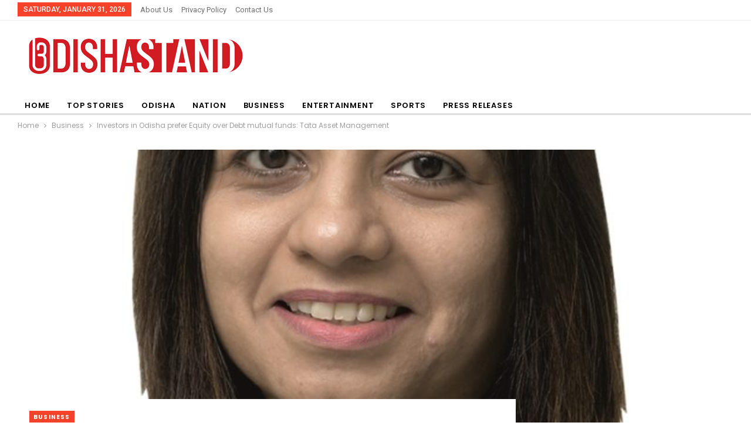

--- FILE ---
content_type: text/html; charset=UTF-8
request_url: https://odishastand.com/investors-in-odisha-prefer-equity-over-debt-mutual-funds-tata-asset-management/
body_size: 17084
content:
	<!DOCTYPE html>
		<!--[if IE 8]>
	<html class="ie ie8" lang="en-US" prefix="og: https://ogp.me/ns#"> <![endif]-->
	<!--[if IE 9]>
	<html class="ie ie9" lang="en-US" prefix="og: https://ogp.me/ns#"> <![endif]-->
	<!--[if gt IE 9]><!-->
<html lang="en-US" prefix="og: https://ogp.me/ns#"> <!--<![endif]-->
	<head>
				<meta charset="UTF-8">
		<meta http-equiv="X-UA-Compatible" content="IE=edge">
		<meta name="viewport" content="width=device-width, initial-scale=1.0">
		<link rel="pingback" href="https://odishastand.com/xmlrpc.php"/>

				<style type="text/css">
					.heateor_sss_button_instagram span.heateor_sss_svg,a.heateor_sss_instagram span.heateor_sss_svg{background:radial-gradient(circle at 30% 107%,#fdf497 0,#fdf497 5%,#fd5949 45%,#d6249f 60%,#285aeb 90%)}
											.heateor_sss_horizontal_sharing .heateor_sss_svg,.heateor_sss_standard_follow_icons_container .heateor_sss_svg{
							color: #fff;
						border-width: 0px;
			border-style: solid;
			border-color: transparent;
		}
					.heateor_sss_horizontal_sharing .heateorSssTCBackground{
				color:#666;
			}
					.heateor_sss_horizontal_sharing span.heateor_sss_svg:hover,.heateor_sss_standard_follow_icons_container span.heateor_sss_svg:hover{
						border-color: transparent;
		}
		.heateor_sss_vertical_sharing span.heateor_sss_svg,.heateor_sss_floating_follow_icons_container span.heateor_sss_svg{
							color: #fff;
						border-width: 0px;
			border-style: solid;
			border-color: transparent;
		}
				.heateor_sss_vertical_sharing .heateorSssTCBackground{
			color:#666;
		}
						.heateor_sss_vertical_sharing span.heateor_sss_svg:hover,.heateor_sss_floating_follow_icons_container span.heateor_sss_svg:hover{
						border-color: transparent;
		}
		@media screen and (max-width:783px) {.heateor_sss_vertical_sharing{display:none!important}}		</style>
		
<!-- Search Engine Optimization by Rank Math - https://rankmath.com/ -->
<title>Investors in Odisha prefer Equity over Debt mutual funds: Tata Asset Management - Odisha Stand</title>
<meta name="description" content="Bhubaneswar: The equity mutual funds have witnessed a net inflow of Rs. 7,625.96 crore in July 2023, according to the Association of Mutual Funds in India"/>
<meta name="robots" content="index, follow, max-snippet:-1, max-video-preview:-1, max-image-preview:large"/>
<link rel="canonical" href="https://odishastand.com/investors-in-odisha-prefer-equity-over-debt-mutual-funds-tata-asset-management/" />
<meta property="og:locale" content="en_US" />
<meta property="og:type" content="article" />
<meta property="og:title" content="Investors in Odisha prefer Equity over Debt mutual funds: Tata Asset Management - Odisha Stand" />
<meta property="og:description" content="Bhubaneswar: The equity mutual funds have witnessed a net inflow of Rs. 7,625.96 crore in July 2023, according to the Association of Mutual Funds in India" />
<meta property="og:url" content="https://odishastand.com/investors-in-odisha-prefer-equity-over-debt-mutual-funds-tata-asset-management/" />
<meta property="og:site_name" content="Odisha Stand" />
<meta property="article:section" content="Business" />
<meta property="og:updated_time" content="2023-09-11T15:11:07+00:00" />
<meta property="og:image" content="https://odishastand.com/wp-content/uploads/2023/09/Meeta-ShettyFund-ManagerTata-Asset-Management.jpg" />
<meta property="og:image:secure_url" content="https://odishastand.com/wp-content/uploads/2023/09/Meeta-ShettyFund-ManagerTata-Asset-Management.jpg" />
<meta property="og:image:width" content="768" />
<meta property="og:image:height" content="957" />
<meta property="og:image:alt" content="Investors in Odisha prefer Equity over Debt mutual funds: Tata Asset Management" />
<meta property="og:image:type" content="image/jpeg" />
<meta property="article:published_time" content="2023-09-11T15:11:06+00:00" />
<meta property="article:modified_time" content="2023-09-11T15:11:07+00:00" />
<meta name="twitter:card" content="summary_large_image" />
<meta name="twitter:title" content="Investors in Odisha prefer Equity over Debt mutual funds: Tata Asset Management - Odisha Stand" />
<meta name="twitter:description" content="Bhubaneswar: The equity mutual funds have witnessed a net inflow of Rs. 7,625.96 crore in July 2023, according to the Association of Mutual Funds in India" />
<meta name="twitter:image" content="https://odishastand.com/wp-content/uploads/2023/09/Meeta-ShettyFund-ManagerTata-Asset-Management.jpg" />
<meta name="twitter:label1" content="Written by" />
<meta name="twitter:data1" content="Amresh Mohanty" />
<meta name="twitter:label2" content="Time to read" />
<meta name="twitter:data2" content="2 minutes" />
<script type="application/ld+json" class="rank-math-schema">{"@context":"https://schema.org","@graph":[{"@type":"Organization","@id":"https://odishastand.com/#organization","name":"Odisha Stand","url":"https://odishastand.com","logo":{"@type":"ImageObject","@id":"https://odishastand.com/#logo","url":"https://odishastand.com/wp-content/uploads/2022/07/ostand-2.png","contentUrl":"https://odishastand.com/wp-content/uploads/2022/07/ostand-2.png","caption":"Odisha Stand","inLanguage":"en-US","width":"300","height":"49"}},{"@type":"WebSite","@id":"https://odishastand.com/#website","url":"https://odishastand.com","name":"Odisha Stand","alternateName":"Odisha Stand","publisher":{"@id":"https://odishastand.com/#organization"},"inLanguage":"en-US"},{"@type":"ImageObject","@id":"https://odishastand.com/wp-content/uploads/2023/09/Meeta-ShettyFund-ManagerTata-Asset-Management.jpg","url":"https://odishastand.com/wp-content/uploads/2023/09/Meeta-ShettyFund-ManagerTata-Asset-Management.jpg","width":"768","height":"957","inLanguage":"en-US"},{"@type":"WebPage","@id":"https://odishastand.com/investors-in-odisha-prefer-equity-over-debt-mutual-funds-tata-asset-management/#webpage","url":"https://odishastand.com/investors-in-odisha-prefer-equity-over-debt-mutual-funds-tata-asset-management/","name":"Investors in Odisha prefer Equity over Debt mutual funds: Tata Asset Management - Odisha Stand","datePublished":"2023-09-11T15:11:06+00:00","dateModified":"2023-09-11T15:11:07+00:00","isPartOf":{"@id":"https://odishastand.com/#website"},"primaryImageOfPage":{"@id":"https://odishastand.com/wp-content/uploads/2023/09/Meeta-ShettyFund-ManagerTata-Asset-Management.jpg"},"inLanguage":"en-US"},{"@type":"Person","@id":"https://odishastand.com/author/amresh123/","name":"Amresh Mohanty","url":"https://odishastand.com/author/amresh123/","image":{"@type":"ImageObject","@id":"https://secure.gravatar.com/avatar/d58cde771aaedf72c824956b882b3a453c139078cc9dc52dac26d6b365494ffd?s=96&amp;d=mm&amp;r=g","url":"https://secure.gravatar.com/avatar/d58cde771aaedf72c824956b882b3a453c139078cc9dc52dac26d6b365494ffd?s=96&amp;d=mm&amp;r=g","caption":"Amresh Mohanty","inLanguage":"en-US"},"sameAs":["http://odishastand.com/"],"worksFor":{"@id":"https://odishastand.com/#organization"}},{"@type":"NewsArticle","headline":"Investors in Odisha prefer Equity over Debt mutual funds: Tata Asset Management - Odisha Stand","datePublished":"2023-09-11T15:11:06+00:00","dateModified":"2023-09-11T15:11:07+00:00","articleSection":"Business","author":{"@id":"https://odishastand.com/author/amresh123/","name":"Amresh Mohanty"},"publisher":{"@id":"https://odishastand.com/#organization"},"description":"Bhubaneswar: The equity mutual funds have witnessed a net inflow of Rs. 7,625.96 crore in July 2023, according to the Association of Mutual Funds in India","name":"Investors in Odisha prefer Equity over Debt mutual funds: Tata Asset Management - Odisha Stand","@id":"https://odishastand.com/investors-in-odisha-prefer-equity-over-debt-mutual-funds-tata-asset-management/#richSnippet","isPartOf":{"@id":"https://odishastand.com/investors-in-odisha-prefer-equity-over-debt-mutual-funds-tata-asset-management/#webpage"},"image":{"@id":"https://odishastand.com/wp-content/uploads/2023/09/Meeta-ShettyFund-ManagerTata-Asset-Management.jpg"},"inLanguage":"en-US","mainEntityOfPage":{"@id":"https://odishastand.com/investors-in-odisha-prefer-equity-over-debt-mutual-funds-tata-asset-management/#webpage"}}]}</script>
<!-- /Rank Math WordPress SEO plugin -->


<!-- Better Open Graph, Schema.org & Twitter Integration -->
<meta property="og:locale" content="en_us"/>
<meta property="og:site_name" content="Odisha Stand"/>
<meta property="og:url" content="https://odishastand.com/investors-in-odisha-prefer-equity-over-debt-mutual-funds-tata-asset-management/"/>
<meta property="og:title" content="Investors in Odisha prefer Equity over Debt mutual funds: Tata Asset Management"/>
<meta property="og:image" content="https://odishastand.com/wp-content/uploads/2023/09/Meeta-ShettyFund-ManagerTata-Asset-Management.jpg"/>
<meta property="article:section" content="Business"/>
<meta property="og:description" content="Bhubaneswar: The equity mutual funds have witnessed a net inflow of Rs. 7,625.96 crore in July 2023, according to the Association of Mutual Funds in India (AMFI) data. The same AMFI data suggests within the equity mutual fund category, the small-cap "/>
<meta property="og:type" content="article"/>
<meta name="twitter:card" content="summary"/>
<meta name="twitter:url" content="https://odishastand.com/investors-in-odisha-prefer-equity-over-debt-mutual-funds-tata-asset-management/"/>
<meta name="twitter:title" content="Investors in Odisha prefer Equity over Debt mutual funds: Tata Asset Management"/>
<meta name="twitter:description" content="Bhubaneswar: The equity mutual funds have witnessed a net inflow of Rs. 7,625.96 crore in July 2023, according to the Association of Mutual Funds in India (AMFI) data. The same AMFI data suggests within the equity mutual fund category, the small-cap "/>
<meta name="twitter:image" content="https://odishastand.com/wp-content/uploads/2023/09/Meeta-ShettyFund-ManagerTata-Asset-Management.jpg"/>
<!-- / Better Open Graph, Schema.org & Twitter Integration. -->
<link rel='dns-prefetch' href='//fonts.googleapis.com' />
<link rel='dns-prefetch' href='//www.googletagmanager.com' />
<link rel="alternate" type="application/rss+xml" title="Odisha Stand &raquo; Feed" href="https://odishastand.com/feed/" />
<link rel="alternate" type="application/rss+xml" title="Odisha Stand &raquo; Comments Feed" href="https://odishastand.com/comments/feed/" />
<link rel="alternate" type="application/rss+xml" title="Odisha Stand &raquo; Investors in Odisha prefer Equity over Debt mutual funds: Tata Asset Management Comments Feed" href="https://odishastand.com/investors-in-odisha-prefer-equity-over-debt-mutual-funds-tata-asset-management/feed/" />
<link rel="alternate" title="oEmbed (JSON)" type="application/json+oembed" href="https://odishastand.com/wp-json/oembed/1.0/embed?url=https%3A%2F%2Fodishastand.com%2Finvestors-in-odisha-prefer-equity-over-debt-mutual-funds-tata-asset-management%2F" />
<link rel="alternate" title="oEmbed (XML)" type="text/xml+oembed" href="https://odishastand.com/wp-json/oembed/1.0/embed?url=https%3A%2F%2Fodishastand.com%2Finvestors-in-odisha-prefer-equity-over-debt-mutual-funds-tata-asset-management%2F&#038;format=xml" />
<style id='wp-img-auto-sizes-contain-inline-css' type='text/css'>
img:is([sizes=auto i],[sizes^="auto," i]){contain-intrinsic-size:3000px 1500px}
/*# sourceURL=wp-img-auto-sizes-contain-inline-css */
</style>
<style id='wp-emoji-styles-inline-css' type='text/css'>

	img.wp-smiley, img.emoji {
		display: inline !important;
		border: none !important;
		box-shadow: none !important;
		height: 1em !important;
		width: 1em !important;
		margin: 0 0.07em !important;
		vertical-align: -0.1em !important;
		background: none !important;
		padding: 0 !important;
	}
/*# sourceURL=wp-emoji-styles-inline-css */
</style>
<style id='wp-block-library-inline-css' type='text/css'>
:root{--wp-block-synced-color:#7a00df;--wp-block-synced-color--rgb:122,0,223;--wp-bound-block-color:var(--wp-block-synced-color);--wp-editor-canvas-background:#ddd;--wp-admin-theme-color:#007cba;--wp-admin-theme-color--rgb:0,124,186;--wp-admin-theme-color-darker-10:#006ba1;--wp-admin-theme-color-darker-10--rgb:0,107,160.5;--wp-admin-theme-color-darker-20:#005a87;--wp-admin-theme-color-darker-20--rgb:0,90,135;--wp-admin-border-width-focus:2px}@media (min-resolution:192dpi){:root{--wp-admin-border-width-focus:1.5px}}.wp-element-button{cursor:pointer}:root .has-very-light-gray-background-color{background-color:#eee}:root .has-very-dark-gray-background-color{background-color:#313131}:root .has-very-light-gray-color{color:#eee}:root .has-very-dark-gray-color{color:#313131}:root .has-vivid-green-cyan-to-vivid-cyan-blue-gradient-background{background:linear-gradient(135deg,#00d084,#0693e3)}:root .has-purple-crush-gradient-background{background:linear-gradient(135deg,#34e2e4,#4721fb 50%,#ab1dfe)}:root .has-hazy-dawn-gradient-background{background:linear-gradient(135deg,#faaca8,#dad0ec)}:root .has-subdued-olive-gradient-background{background:linear-gradient(135deg,#fafae1,#67a671)}:root .has-atomic-cream-gradient-background{background:linear-gradient(135deg,#fdd79a,#004a59)}:root .has-nightshade-gradient-background{background:linear-gradient(135deg,#330968,#31cdcf)}:root .has-midnight-gradient-background{background:linear-gradient(135deg,#020381,#2874fc)}:root{--wp--preset--font-size--normal:16px;--wp--preset--font-size--huge:42px}.has-regular-font-size{font-size:1em}.has-larger-font-size{font-size:2.625em}.has-normal-font-size{font-size:var(--wp--preset--font-size--normal)}.has-huge-font-size{font-size:var(--wp--preset--font-size--huge)}.has-text-align-center{text-align:center}.has-text-align-left{text-align:left}.has-text-align-right{text-align:right}.has-fit-text{white-space:nowrap!important}#end-resizable-editor-section{display:none}.aligncenter{clear:both}.items-justified-left{justify-content:flex-start}.items-justified-center{justify-content:center}.items-justified-right{justify-content:flex-end}.items-justified-space-between{justify-content:space-between}.screen-reader-text{border:0;clip-path:inset(50%);height:1px;margin:-1px;overflow:hidden;padding:0;position:absolute;width:1px;word-wrap:normal!important}.screen-reader-text:focus{background-color:#ddd;clip-path:none;color:#444;display:block;font-size:1em;height:auto;left:5px;line-height:normal;padding:15px 23px 14px;text-decoration:none;top:5px;width:auto;z-index:100000}html :where(.has-border-color){border-style:solid}html :where([style*=border-top-color]){border-top-style:solid}html :where([style*=border-right-color]){border-right-style:solid}html :where([style*=border-bottom-color]){border-bottom-style:solid}html :where([style*=border-left-color]){border-left-style:solid}html :where([style*=border-width]){border-style:solid}html :where([style*=border-top-width]){border-top-style:solid}html :where([style*=border-right-width]){border-right-style:solid}html :where([style*=border-bottom-width]){border-bottom-style:solid}html :where([style*=border-left-width]){border-left-style:solid}html :where(img[class*=wp-image-]){height:auto;max-width:100%}:where(figure){margin:0 0 1em}html :where(.is-position-sticky){--wp-admin--admin-bar--position-offset:var(--wp-admin--admin-bar--height,0px)}@media screen and (max-width:600px){html :where(.is-position-sticky){--wp-admin--admin-bar--position-offset:0px}}

/*# sourceURL=wp-block-library-inline-css */
</style><style id='wp-block-paragraph-inline-css' type='text/css'>
.is-small-text{font-size:.875em}.is-regular-text{font-size:1em}.is-large-text{font-size:2.25em}.is-larger-text{font-size:3em}.has-drop-cap:not(:focus):first-letter{float:left;font-size:8.4em;font-style:normal;font-weight:100;line-height:.68;margin:.05em .1em 0 0;text-transform:uppercase}body.rtl .has-drop-cap:not(:focus):first-letter{float:none;margin-left:.1em}p.has-drop-cap.has-background{overflow:hidden}:root :where(p.has-background){padding:1.25em 2.375em}:where(p.has-text-color:not(.has-link-color)) a{color:inherit}p.has-text-align-left[style*="writing-mode:vertical-lr"],p.has-text-align-right[style*="writing-mode:vertical-rl"]{rotate:180deg}
/*# sourceURL=https://odishastand.com/wp-includes/blocks/paragraph/style.min.css */
</style>
<style id='global-styles-inline-css' type='text/css'>
:root{--wp--preset--aspect-ratio--square: 1;--wp--preset--aspect-ratio--4-3: 4/3;--wp--preset--aspect-ratio--3-4: 3/4;--wp--preset--aspect-ratio--3-2: 3/2;--wp--preset--aspect-ratio--2-3: 2/3;--wp--preset--aspect-ratio--16-9: 16/9;--wp--preset--aspect-ratio--9-16: 9/16;--wp--preset--color--black: #000000;--wp--preset--color--cyan-bluish-gray: #abb8c3;--wp--preset--color--white: #ffffff;--wp--preset--color--pale-pink: #f78da7;--wp--preset--color--vivid-red: #cf2e2e;--wp--preset--color--luminous-vivid-orange: #ff6900;--wp--preset--color--luminous-vivid-amber: #fcb900;--wp--preset--color--light-green-cyan: #7bdcb5;--wp--preset--color--vivid-green-cyan: #00d084;--wp--preset--color--pale-cyan-blue: #8ed1fc;--wp--preset--color--vivid-cyan-blue: #0693e3;--wp--preset--color--vivid-purple: #9b51e0;--wp--preset--gradient--vivid-cyan-blue-to-vivid-purple: linear-gradient(135deg,rgb(6,147,227) 0%,rgb(155,81,224) 100%);--wp--preset--gradient--light-green-cyan-to-vivid-green-cyan: linear-gradient(135deg,rgb(122,220,180) 0%,rgb(0,208,130) 100%);--wp--preset--gradient--luminous-vivid-amber-to-luminous-vivid-orange: linear-gradient(135deg,rgb(252,185,0) 0%,rgb(255,105,0) 100%);--wp--preset--gradient--luminous-vivid-orange-to-vivid-red: linear-gradient(135deg,rgb(255,105,0) 0%,rgb(207,46,46) 100%);--wp--preset--gradient--very-light-gray-to-cyan-bluish-gray: linear-gradient(135deg,rgb(238,238,238) 0%,rgb(169,184,195) 100%);--wp--preset--gradient--cool-to-warm-spectrum: linear-gradient(135deg,rgb(74,234,220) 0%,rgb(151,120,209) 20%,rgb(207,42,186) 40%,rgb(238,44,130) 60%,rgb(251,105,98) 80%,rgb(254,248,76) 100%);--wp--preset--gradient--blush-light-purple: linear-gradient(135deg,rgb(255,206,236) 0%,rgb(152,150,240) 100%);--wp--preset--gradient--blush-bordeaux: linear-gradient(135deg,rgb(254,205,165) 0%,rgb(254,45,45) 50%,rgb(107,0,62) 100%);--wp--preset--gradient--luminous-dusk: linear-gradient(135deg,rgb(255,203,112) 0%,rgb(199,81,192) 50%,rgb(65,88,208) 100%);--wp--preset--gradient--pale-ocean: linear-gradient(135deg,rgb(255,245,203) 0%,rgb(182,227,212) 50%,rgb(51,167,181) 100%);--wp--preset--gradient--electric-grass: linear-gradient(135deg,rgb(202,248,128) 0%,rgb(113,206,126) 100%);--wp--preset--gradient--midnight: linear-gradient(135deg,rgb(2,3,129) 0%,rgb(40,116,252) 100%);--wp--preset--font-size--small: 13px;--wp--preset--font-size--medium: 20px;--wp--preset--font-size--large: 36px;--wp--preset--font-size--x-large: 42px;--wp--preset--spacing--20: 0.44rem;--wp--preset--spacing--30: 0.67rem;--wp--preset--spacing--40: 1rem;--wp--preset--spacing--50: 1.5rem;--wp--preset--spacing--60: 2.25rem;--wp--preset--spacing--70: 3.38rem;--wp--preset--spacing--80: 5.06rem;--wp--preset--shadow--natural: 6px 6px 9px rgba(0, 0, 0, 0.2);--wp--preset--shadow--deep: 12px 12px 50px rgba(0, 0, 0, 0.4);--wp--preset--shadow--sharp: 6px 6px 0px rgba(0, 0, 0, 0.2);--wp--preset--shadow--outlined: 6px 6px 0px -3px rgb(255, 255, 255), 6px 6px rgb(0, 0, 0);--wp--preset--shadow--crisp: 6px 6px 0px rgb(0, 0, 0);}:where(.is-layout-flex){gap: 0.5em;}:where(.is-layout-grid){gap: 0.5em;}body .is-layout-flex{display: flex;}.is-layout-flex{flex-wrap: wrap;align-items: center;}.is-layout-flex > :is(*, div){margin: 0;}body .is-layout-grid{display: grid;}.is-layout-grid > :is(*, div){margin: 0;}:where(.wp-block-columns.is-layout-flex){gap: 2em;}:where(.wp-block-columns.is-layout-grid){gap: 2em;}:where(.wp-block-post-template.is-layout-flex){gap: 1.25em;}:where(.wp-block-post-template.is-layout-grid){gap: 1.25em;}.has-black-color{color: var(--wp--preset--color--black) !important;}.has-cyan-bluish-gray-color{color: var(--wp--preset--color--cyan-bluish-gray) !important;}.has-white-color{color: var(--wp--preset--color--white) !important;}.has-pale-pink-color{color: var(--wp--preset--color--pale-pink) !important;}.has-vivid-red-color{color: var(--wp--preset--color--vivid-red) !important;}.has-luminous-vivid-orange-color{color: var(--wp--preset--color--luminous-vivid-orange) !important;}.has-luminous-vivid-amber-color{color: var(--wp--preset--color--luminous-vivid-amber) !important;}.has-light-green-cyan-color{color: var(--wp--preset--color--light-green-cyan) !important;}.has-vivid-green-cyan-color{color: var(--wp--preset--color--vivid-green-cyan) !important;}.has-pale-cyan-blue-color{color: var(--wp--preset--color--pale-cyan-blue) !important;}.has-vivid-cyan-blue-color{color: var(--wp--preset--color--vivid-cyan-blue) !important;}.has-vivid-purple-color{color: var(--wp--preset--color--vivid-purple) !important;}.has-black-background-color{background-color: var(--wp--preset--color--black) !important;}.has-cyan-bluish-gray-background-color{background-color: var(--wp--preset--color--cyan-bluish-gray) !important;}.has-white-background-color{background-color: var(--wp--preset--color--white) !important;}.has-pale-pink-background-color{background-color: var(--wp--preset--color--pale-pink) !important;}.has-vivid-red-background-color{background-color: var(--wp--preset--color--vivid-red) !important;}.has-luminous-vivid-orange-background-color{background-color: var(--wp--preset--color--luminous-vivid-orange) !important;}.has-luminous-vivid-amber-background-color{background-color: var(--wp--preset--color--luminous-vivid-amber) !important;}.has-light-green-cyan-background-color{background-color: var(--wp--preset--color--light-green-cyan) !important;}.has-vivid-green-cyan-background-color{background-color: var(--wp--preset--color--vivid-green-cyan) !important;}.has-pale-cyan-blue-background-color{background-color: var(--wp--preset--color--pale-cyan-blue) !important;}.has-vivid-cyan-blue-background-color{background-color: var(--wp--preset--color--vivid-cyan-blue) !important;}.has-vivid-purple-background-color{background-color: var(--wp--preset--color--vivid-purple) !important;}.has-black-border-color{border-color: var(--wp--preset--color--black) !important;}.has-cyan-bluish-gray-border-color{border-color: var(--wp--preset--color--cyan-bluish-gray) !important;}.has-white-border-color{border-color: var(--wp--preset--color--white) !important;}.has-pale-pink-border-color{border-color: var(--wp--preset--color--pale-pink) !important;}.has-vivid-red-border-color{border-color: var(--wp--preset--color--vivid-red) !important;}.has-luminous-vivid-orange-border-color{border-color: var(--wp--preset--color--luminous-vivid-orange) !important;}.has-luminous-vivid-amber-border-color{border-color: var(--wp--preset--color--luminous-vivid-amber) !important;}.has-light-green-cyan-border-color{border-color: var(--wp--preset--color--light-green-cyan) !important;}.has-vivid-green-cyan-border-color{border-color: var(--wp--preset--color--vivid-green-cyan) !important;}.has-pale-cyan-blue-border-color{border-color: var(--wp--preset--color--pale-cyan-blue) !important;}.has-vivid-cyan-blue-border-color{border-color: var(--wp--preset--color--vivid-cyan-blue) !important;}.has-vivid-purple-border-color{border-color: var(--wp--preset--color--vivid-purple) !important;}.has-vivid-cyan-blue-to-vivid-purple-gradient-background{background: var(--wp--preset--gradient--vivid-cyan-blue-to-vivid-purple) !important;}.has-light-green-cyan-to-vivid-green-cyan-gradient-background{background: var(--wp--preset--gradient--light-green-cyan-to-vivid-green-cyan) !important;}.has-luminous-vivid-amber-to-luminous-vivid-orange-gradient-background{background: var(--wp--preset--gradient--luminous-vivid-amber-to-luminous-vivid-orange) !important;}.has-luminous-vivid-orange-to-vivid-red-gradient-background{background: var(--wp--preset--gradient--luminous-vivid-orange-to-vivid-red) !important;}.has-very-light-gray-to-cyan-bluish-gray-gradient-background{background: var(--wp--preset--gradient--very-light-gray-to-cyan-bluish-gray) !important;}.has-cool-to-warm-spectrum-gradient-background{background: var(--wp--preset--gradient--cool-to-warm-spectrum) !important;}.has-blush-light-purple-gradient-background{background: var(--wp--preset--gradient--blush-light-purple) !important;}.has-blush-bordeaux-gradient-background{background: var(--wp--preset--gradient--blush-bordeaux) !important;}.has-luminous-dusk-gradient-background{background: var(--wp--preset--gradient--luminous-dusk) !important;}.has-pale-ocean-gradient-background{background: var(--wp--preset--gradient--pale-ocean) !important;}.has-electric-grass-gradient-background{background: var(--wp--preset--gradient--electric-grass) !important;}.has-midnight-gradient-background{background: var(--wp--preset--gradient--midnight) !important;}.has-small-font-size{font-size: var(--wp--preset--font-size--small) !important;}.has-medium-font-size{font-size: var(--wp--preset--font-size--medium) !important;}.has-large-font-size{font-size: var(--wp--preset--font-size--large) !important;}.has-x-large-font-size{font-size: var(--wp--preset--font-size--x-large) !important;}
/*# sourceURL=global-styles-inline-css */
</style>

<style id='classic-theme-styles-inline-css' type='text/css'>
/*! This file is auto-generated */
.wp-block-button__link{color:#fff;background-color:#32373c;border-radius:9999px;box-shadow:none;text-decoration:none;padding:calc(.667em + 2px) calc(1.333em + 2px);font-size:1.125em}.wp-block-file__button{background:#32373c;color:#fff;text-decoration:none}
/*# sourceURL=/wp-includes/css/classic-themes.min.css */
</style>
<link rel='stylesheet' id='heateor_sss_frontend_css-css' href='https://odishastand.com/wp-content/plugins/sassy-social-share/public/css/sassy-social-share-public.css?ver=3.3.53' type='text/css' media='all' />
<link rel='stylesheet' id='better-framework-main-fonts-css' href='https://fonts.googleapis.com/css?family=Poppins:400,700,600,500%7CRoboto:500,400&#038;display=swap' type='text/css' media='all' />
<script type="text/javascript" src="https://odishastand.com/wp-includes/js/jquery/jquery.min.js?ver=3.7.1" id="jquery-core-js"></script>
<script type="text/javascript" src="https://odishastand.com/wp-includes/js/jquery/jquery-migrate.min.js?ver=3.4.1" id="jquery-migrate-js"></script>
<link rel="https://api.w.org/" href="https://odishastand.com/wp-json/" /><link rel="alternate" title="JSON" type="application/json" href="https://odishastand.com/wp-json/wp/v2/posts/8754" /><link rel="EditURI" type="application/rsd+xml" title="RSD" href="https://odishastand.com/xmlrpc.php?rsd" />
<meta name="generator" content="WordPress 6.9" />
<link rel='shortlink' href='https://odishastand.com/?p=8754' />
<meta name="generator" content="Site Kit by Google 1.168.0" /><script type="application/ld+json">
{
  "@context": "https://schema.org/", 
  "@type": "BreadcrumbList", 
  "itemListElement": [{
    "@type": "ListItem", 
    "position": 1, 
    "name": "Top Stories",
    "item": "https://odishastand.com/category/top-stories/"  
  },{
    "@type": "ListItem", 
    "position": 2, 
    "name": "Business",
    "item": "https://odishastand.com/category/business/"  
  },{
    "@type": "ListItem", 
    "position": 3, 
    "name": "Entertainment",
    "item": "https://odishastand.com/category/entertainment/"  
  },{
    "@type": "ListItem", 
    "position": 4, 
    "name": "Sports",
    "item": "https://odishastand.com/category/sports/"  
  },{
    "@type": "ListItem", 
    "position": 5, 
    "name": "Press Release",
    "item": "https://odishastand.com/category/press-releases/"  
  }]
}
</script>

<meta name="google-site-verification" content="fyvDrvO6PWKs9IkiPV8i05dTQWrKrwzcWHClPxNcJEk" /><meta name="generator" content="Powered by WPBakery Page Builder - drag and drop page builder for WordPress."/>
<script type="application/ld+json">{
    "@context": "http://schema.org/",
    "@type": "Organization",
    "@id": "#organization",
    "logo": {
        "@type": "ImageObject",
        "url": "https://odishastand.com/wp-content/uploads/2023/12/odishalogo.png"
    },
    "url": "https://odishastand.com/",
    "name": "Odisha Stand",
    "description": "Odisha No. 1 News | Trusted by Millions"
}</script>
<script type="application/ld+json">{
    "@context": "http://schema.org/",
    "@type": "WebSite",
    "name": "Odisha Stand",
    "alternateName": "Odisha No. 1 News | Trusted by Millions",
    "url": "https://odishastand.com/"
}</script>
<script type="application/ld+json">{
    "@context": "http://schema.org/",
    "@type": "BlogPosting",
    "headline": "Investors in Odisha prefer Equity over Debt mutual funds: Tata Asset Management",
    "description": "Bhubaneswar: The equity mutual funds have witnessed a net inflow of Rs. 7,625.96 crore in July 2023, according to the Association of Mutual Funds in India (AMFI) data. The same AMFI data suggests within the equity mutual fund category, the small-cap ",
    "datePublished": "2023-09-11",
    "dateModified": "2023-09-11",
    "author": {
        "@type": "Person",
        "@id": "#person-AmreshMohanty",
        "name": "Amresh Mohanty"
    },
    "image": "https://odishastand.com/wp-content/uploads/2023/09/Meeta-ShettyFund-ManagerTata-Asset-Management.jpg",
    "interactionStatistic": [
        {
            "@type": "InteractionCounter",
            "interactionType": "http://schema.org/CommentAction",
            "userInteractionCount": "0"
        }
    ],
    "publisher": {
        "@id": "#organization"
    },
    "mainEntityOfPage": "https://odishastand.com/investors-in-odisha-prefer-equity-over-debt-mutual-funds-tata-asset-management/"
}</script>
<link rel='stylesheet' id='bf-minifed-css-1' href='https://odishastand.com/wp-content/bs-booster-cache/407c6522b2bc8e8794fedd8d2a6c298c.css' type='text/css' media='all' />
<link rel='stylesheet' id='7.11.0-1769010539' href='https://odishastand.com/wp-content/bs-booster-cache/5a752b1594cebad4cfa78a000bf25c4b.css' type='text/css' media='all' />
<link rel="icon" href="https://odishastand.com/wp-content/uploads/2022/04/cropped-whitelogo-1-32x32.png" sizes="32x32" />
<link rel="icon" href="https://odishastand.com/wp-content/uploads/2022/04/cropped-whitelogo-1-192x192.png" sizes="192x192" />
<link rel="apple-touch-icon" href="https://odishastand.com/wp-content/uploads/2022/04/cropped-whitelogo-1-180x180.png" />
<meta name="msapplication-TileImage" content="https://odishastand.com/wp-content/uploads/2022/04/cropped-whitelogo-1-270x270.png" />

<!-- BetterFramework Head Inline CSS -->
<style>
#menu-footer{display:none;}

</style>
<!-- /BetterFramework Head Inline CSS-->
<noscript><style> .wpb_animate_when_almost_visible { opacity: 1; }</style></noscript>	</head>

<body class="wp-singular post-template-default single single-post postid-8754 single-format-standard wp-theme-publisher bs-theme bs-publisher bs-publisher-trender-mag active-light-box ltr close-rh page-layout-2-col page-layout-2-col-right full-width active-sticky-sidebar main-menu-sticky main-menu-out-full-width single-prim-cat-17 single-cat-17  wpb-js-composer js-comp-ver-6.6.0 vc_responsive bs-ll-a" dir="ltr">
	<header id="header" class="site-header header-style-2 full-width" itemscope="itemscope" itemtype="https://schema.org/WPHeader">

		<section class="topbar topbar-style-1 hidden-xs hidden-xs">
	<div class="content-wrap">
		<div class="container">
			<div class="topbar-inner clearfix">

				
				<div class="section-menu">
						<div id="menu-top" class="menu top-menu-wrapper" role="navigation" itemscope="itemscope" itemtype="https://schema.org/SiteNavigationElement">
		<nav class="top-menu-container">

			<ul id="top-navigation" class="top-menu menu clearfix bsm-pure">
									<li id="topbar-date" class="menu-item menu-item-date">
					<span
						class="topbar-date">Saturday, January 31, 2026</span>
					</li>
					<li id="menu-item-5322" class="menu-item menu-item-type-post_type menu-item-object-page better-anim-fade menu-item-5322"><a href="https://odishastand.com/about-us/">About Us</a></li>
<li id="menu-item-19511" class="menu-item menu-item-type-post_type menu-item-object-page menu-item-privacy-policy better-anim-fade menu-item-19511"><a href="https://odishastand.com/privacy-policy/">Privacy Policy</a></li>
<li id="menu-item-5321" class="menu-item menu-item-type-post_type menu-item-object-page better-anim-fade menu-item-5321"><a href="https://odishastand.com/contact-us/">Contact Us</a></li>
			</ul>

		</nav>
	</div>
				</div>
			</div>
		</div>
	</div>
</section>
		<div class="header-inner">
			<div class="content-wrap">
				<div class="container">
					<div class="row">
						<div class="row-height">
							<div class="logo-col col-xs-12">
								<div class="col-inside">
									<div id="site-branding" class="site-branding">
	<p  id="site-title" class="logo h1 img-logo">
	<a href="https://odishastand.com/" itemprop="url" rel="home">
					<img id="site-logo" src="https://odishastand.com/wp-content/uploads/2023/12/odishalogo.png"
			     alt="Odisha Stand"  data-bsrjs="https://odishastand.com/wp-content/uploads/2023/12/odishalogo.png"  />

			<span class="site-title">Odisha Stand - Odisha No. 1 News | Trusted by Millions</span>
				</a>
</p>
</div><!-- .site-branding -->
								</div>
							</div>
													</div>
					</div>
				</div>
			</div>
		</div>

		<div id="menu-main" class="menu main-menu-wrapper" role="navigation" itemscope="itemscope" itemtype="https://schema.org/SiteNavigationElement">
	<div class="main-menu-inner">
		<div class="content-wrap">
			<div class="container">

				<nav class="main-menu-container">
					<ul id="main-navigation" class="main-menu menu bsm-pure clearfix">
						<li id="menu-item-80" class="menu-item menu-item-type-post_type menu-item-object-page menu-item-home better-anim-fade menu-item-80"><a href="https://odishastand.com/">Home</a></li>
<li id="menu-item-5323" class="menu-item menu-item-type-taxonomy menu-item-object-category menu-term-23 better-anim-fade menu-item-5323"><a href="https://odishastand.com/category/top-stories/">Top Stories</a></li>
<li id="menu-item-5325" class="menu-item menu-item-type-taxonomy menu-item-object-category menu-term-20 better-anim-fade menu-item-5325"><a href="https://odishastand.com/category/odisha/">Odisha</a></li>
<li id="menu-item-5324" class="menu-item menu-item-type-taxonomy menu-item-object-category menu-term-19 better-anim-fade menu-item-5324"><a href="https://odishastand.com/category/nation/">Nation</a></li>
<li id="menu-item-5326" class="menu-item menu-item-type-taxonomy menu-item-object-category current-post-ancestor current-menu-parent current-post-parent menu-term-17 better-anim-fade menu-item-5326"><a href="https://odishastand.com/category/business/">Business</a></li>
<li id="menu-item-5327" class="menu-item menu-item-type-taxonomy menu-item-object-category menu-term-18 better-anim-fade menu-item-5327"><a href="https://odishastand.com/category/entertainment/">Entertainment</a></li>
<li id="menu-item-5328" class="menu-item menu-item-type-taxonomy menu-item-object-category menu-term-22 better-anim-fade menu-item-5328"><a href="https://odishastand.com/category/sports/">Sports</a></li>
<li id="menu-item-5329" class="menu-item menu-item-type-taxonomy menu-item-object-category menu-term-21 better-anim-fade menu-item-5329"><a href="https://odishastand.com/category/press-releases/">Press Releases</a></li>
					</ul><!-- #main-navigation -->
									</nav><!-- .main-menu-container -->

			</div>
		</div>
	</div>
</div><!-- .menu -->
	</header><!-- .header -->
	<div class="rh-header clearfix light deferred-block-exclude">
		<div class="rh-container clearfix">

			<div class="menu-container close">
				<span class="menu-handler"><span class="lines"></span></span>
			</div><!-- .menu-container -->

			<div class="logo-container rh-img-logo">
				<a href="https://odishastand.com/" itemprop="url" rel="home">
											<img src="https://odishastand.com/wp-content/uploads/2023/12/odishalogo.png"
						     alt="Odisha Stand"  data-bsrjs="https://odishastand.com/wp-content/uploads/2023/12/odishalogo.png"  />				</a>
			</div><!-- .logo-container -->
		</div><!-- .rh-container -->
	</div><!-- .rh-header -->
		<div class="main-wrap content-main-wrap">
		<nav role="navigation" aria-label="Breadcrumbs" class="bf-breadcrumb clearfix bc-top-style"><div class="container bf-breadcrumb-container"><ul class="bf-breadcrumb-items" itemscope itemtype="http://schema.org/BreadcrumbList"><meta name="numberOfItems" content="3" /><meta name="itemListOrder" content="Ascending" /><li itemprop="itemListElement" itemscope itemtype="http://schema.org/ListItem" class="bf-breadcrumb-item bf-breadcrumb-begin"><a itemprop="item" href="https://odishastand.com" rel="home"><span itemprop="name">Home</span></a><meta itemprop="position" content="1" /></li><li itemprop="itemListElement" itemscope itemtype="http://schema.org/ListItem" class="bf-breadcrumb-item"><a itemprop="item" href="https://odishastand.com/category/business/" ><span itemprop="name">Business</span></a><meta itemprop="position" content="2" /></li><li itemprop="itemListElement" itemscope itemtype="http://schema.org/ListItem" class="bf-breadcrumb-item bf-breadcrumb-end"><span itemprop="name">Investors in Odisha prefer Equity over Debt mutual funds: Tata Asset Management</span><meta itemprop="item" content="https://odishastand.com/investors-in-odisha-prefer-equity-over-debt-mutual-funds-tata-asset-management/"/><meta itemprop="position" content="3" /></li></ul></div></nav><div class="content-wrap">
		<main id="content" class="content-container">
		<div
				class="container layout-2-col layout-2-col-1 layout-right-sidebar layout-bc-before post-template-6 bs-lazy wfi">
							<div
						class="post-header post-tp-6-header bs-lazy wfi"  title="Investors in Odisha prefer Equity over Debt mutual funds: Tata Asset Management" data-src="https://odishastand.com/wp-content/uploads/2023/09/Meeta-ShettyFund-ManagerTata-Asset-Management-768x580.jpg">
									</div>
							<div class="row main-section">
										<div class="col-sm-8 content-column">
							<div class="single-container">
								<article id="post-8754" class="post-8754 post type-post status-publish format-standard has-post-thumbnail  category-business single-post-content">
									<div
											class="post-header-inner wfi">
										<div class="post-header-title">
											<div class="term-badges floated"><span class="term-badge term-17"><a href="https://odishastand.com/category/business/">Business</a></span></div>											<h1 class="single-post-title">
												<span class="post-title" itemprop="headline">Investors in Odisha prefer Equity over Debt mutual funds: Tata Asset Management</span>
											</h1>
											<div class="post-meta single-post-meta">
			<a href="https://odishastand.com/author/amresh123/"
		   title="Browse Author Articles"
		   class="post-author-a post-author-avatar">
			<img alt=''  data-src='https://secure.gravatar.com/avatar/d58cde771aaedf72c824956b882b3a453c139078cc9dc52dac26d6b365494ffd?s=26&d=mm&r=g' class='avatar avatar-26 photo avatar-default' height='26' width='26' /><span class="post-author-name">By <b>Amresh Mohanty</b></span>		</a>
					<span class="time"><time class="post-published updated"
			                         datetime="2023-09-11T15:11:07+00:00">Last updated <b>Sep 11, 2023</b></time></span>
			<a href="https://odishastand.com/investors-in-odisha-prefer-equity-over-debt-mutual-funds-tata-asset-management/#respond" title="Leave a comment on: &ldquo;Investors in Odisha prefer Equity over Debt mutual funds: Tata Asset Management&rdquo;" class="comments"><i class="fa fa-comments-o"></i> 0</a></div>
										</div>
									</div>
																		<div class="entry-content clearfix single-post-content">
										<div class='heateorSssClear'></div><div  class='heateor_sss_sharing_container heateor_sss_horizontal_sharing' data-heateor-sss-href='https://odishastand.com/investors-in-odisha-prefer-equity-over-debt-mutual-funds-tata-asset-management/'><div class='heateor_sss_sharing_title' style="font-weight:bold" >Share It</div><div class="heateor_sss_sharing_ul"><a aria-label="Facebook" class="heateor_sss_facebook" href="https://www.facebook.com/sharer/sharer.php?u=https%3A%2F%2Fodishastand.com%2Finvestors-in-odisha-prefer-equity-over-debt-mutual-funds-tata-asset-management%2F" title="Facebook" rel="nofollow noopener" target="_blank" style="font-size:32px!important;box-shadow:none;display:inline-block;vertical-align:middle"><span class="heateor_sss_svg" style="background-color:#3c589a;width:35px;height:35px;border-radius:999px;display:inline-block;opacity:1;float:left;font-size:32px;box-shadow:none;display:inline-block;font-size:16px;padding:0 4px;vertical-align:middle;background-repeat:repeat;overflow:hidden;padding:0;cursor:pointer;box-sizing:content-box"><svg style="display:block;border-radius:999px;" focusable="false" aria-hidden="true" xmlns="http://www.w3.org/2000/svg" width="100%" height="100%" viewBox="-5 -5 42 42"><path d="M17.78 27.5V17.008h3.522l.527-4.09h-4.05v-2.61c0-1.182.33-1.99 2.023-1.99h2.166V4.66c-.375-.05-1.66-.16-3.155-.16-3.123 0-5.26 1.905-5.26 5.405v3.016h-3.53v4.09h3.53V27.5h4.223z" fill="#fff"></path></svg></span></a><a aria-label="X" class="heateor_sss_button_x" href="https://twitter.com/intent/tweet?text=Investors%20in%20Odisha%20prefer%20Equity%20over%20Debt%20mutual%20funds%3A%20Tata%20Asset%20Management&url=https%3A%2F%2Fodishastand.com%2Finvestors-in-odisha-prefer-equity-over-debt-mutual-funds-tata-asset-management%2F" title="X" rel="nofollow noopener" target="_blank" style="font-size:32px!important;box-shadow:none;display:inline-block;vertical-align:middle"><span class="heateor_sss_svg heateor_sss_s__default heateor_sss_s_x" style="background-color:#2a2a2a;width:35px;height:35px;border-radius:999px;display:inline-block;opacity:1;float:left;font-size:32px;box-shadow:none;display:inline-block;font-size:16px;padding:0 4px;vertical-align:middle;background-repeat:repeat;overflow:hidden;padding:0;cursor:pointer;box-sizing:content-box"><svg width="100%" height="100%" style="display:block;border-radius:999px;" focusable="false" aria-hidden="true" xmlns="http://www.w3.org/2000/svg" viewBox="0 0 32 32"><path fill="#fff" d="M21.751 7h3.067l-6.7 7.658L26 25.078h-6.172l-4.833-6.32-5.531 6.32h-3.07l7.167-8.19L6 7h6.328l4.37 5.777L21.75 7Zm-1.076 16.242h1.7L11.404 8.74H9.58l11.094 14.503Z"></path></svg></span></a><a aria-label="Whatsapp" class="heateor_sss_whatsapp" href="https://api.whatsapp.com/send?text=Investors%20in%20Odisha%20prefer%20Equity%20over%20Debt%20mutual%20funds%3A%20Tata%20Asset%20Management https%3A%2F%2Fodishastand.com%2Finvestors-in-odisha-prefer-equity-over-debt-mutual-funds-tata-asset-management%2F" title="Whatsapp" rel="nofollow noopener" target="_blank" style="font-size:32px!important;box-shadow:none;display:inline-block;vertical-align:middle"><span class="heateor_sss_svg" style="background-color:#55eb4c;width:35px;height:35px;border-radius:999px;display:inline-block;opacity:1;float:left;font-size:32px;box-shadow:none;display:inline-block;font-size:16px;padding:0 4px;vertical-align:middle;background-repeat:repeat;overflow:hidden;padding:0;cursor:pointer;box-sizing:content-box"><svg style="display:block;border-radius:999px;" focusable="false" aria-hidden="true" xmlns="http://www.w3.org/2000/svg" width="100%" height="100%" viewBox="-6 -5 40 40"><path class="heateor_sss_svg_stroke heateor_sss_no_fill" stroke="#fff" stroke-width="2" fill="none" d="M 11.579798566743314 24.396926207859085 A 10 10 0 1 0 6.808479557110079 20.73576436351046"></path><path d="M 7 19 l -1 6 l 6 -1" class="heateor_sss_no_fill heateor_sss_svg_stroke" stroke="#fff" stroke-width="2" fill="none"></path><path d="M 10 10 q -1 8 8 11 c 5 -1 0 -6 -1 -3 q -4 -3 -5 -5 c 4 -2 -1 -5 -1 -4" fill="#fff"></path></svg></span></a><a aria-label="Linkedin" class="heateor_sss_button_linkedin" href="http://www.linkedin.com/shareArticle?mini=true&url=https%3A%2F%2Fodishastand.com%2Finvestors-in-odisha-prefer-equity-over-debt-mutual-funds-tata-asset-management%2F&title=Investors%20in%20Odisha%20prefer%20Equity%20over%20Debt%20mutual%20funds%3A%20Tata%20Asset%20Management" title="Linkedin" rel="nofollow noopener" target="_blank" style="font-size:32px!important;box-shadow:none;display:inline-block;vertical-align:middle"><span class="heateor_sss_svg heateor_sss_s__default heateor_sss_s_linkedin" style="background-color:#0077b5;width:35px;height:35px;border-radius:999px;display:inline-block;opacity:1;float:left;font-size:32px;box-shadow:none;display:inline-block;font-size:16px;padding:0 4px;vertical-align:middle;background-repeat:repeat;overflow:hidden;padding:0;cursor:pointer;box-sizing:content-box"><svg style="display:block;border-radius:999px;" focusable="false" aria-hidden="true" xmlns="http://www.w3.org/2000/svg" width="100%" height="100%" viewBox="0 0 32 32"><path d="M6.227 12.61h4.19v13.48h-4.19V12.61zm2.095-6.7a2.43 2.43 0 0 1 0 4.86c-1.344 0-2.428-1.09-2.428-2.43s1.084-2.43 2.428-2.43m4.72 6.7h4.02v1.84h.058c.56-1.058 1.927-2.176 3.965-2.176 4.238 0 5.02 2.792 5.02 6.42v7.395h-4.183v-6.56c0-1.564-.03-3.574-2.178-3.574-2.18 0-2.514 1.7-2.514 3.46v6.668h-4.187V12.61z" fill="#fff"></path></svg></span></a></div><div class="heateorSssClear"></div></div><div class='heateorSssClear'></div><br/>
<p><strong>Bhubaneswar</strong>: The equity mutual funds have witnessed a net inflow of Rs. 7,625.96 crore in July 2023, according to the Association of Mutual Funds in India (AMFI) data. The same AMFI data suggests within the equity mutual fund category, the small-cap category saw highest inflows of Rs 4,171.44 crore. Another interesting takeaway from the July AMFI data is the SIP book crossing Rs 15,000 crore mark for the first time ever at Rs 15,245 crore. <br>As the size of mutual funds (MF) assets grows in India, we find a pattern where a few states continue to prefer equity MF schemes over non- equity schemes. Investors in Orissa for example have shown an inclination for equity mutual funds over non-equity MFs. As of July 2023, almost 70% of the investments from the state of Orissa are parked in Equity schemes. Investors in Orissa have parked almost Rs.  43,400 crore in mutual funds.<br>Tata Mutual Fund also sees a similar trend in Orissa, where Tata Mutual Fund investors have shown preference for equity mutual fund schemes. For Tata Mutual Fund, almost 53% of AUM comes from equity schemes, 35% from debt &amp; liquid schemes and 12% from balanced schemes in Orissa according to July AMFI data.<br>There seems to be a lot of interest shown in the equity category, amongst the investors in sectoral funds such as Tata Digital India Fund which is an open-ended equity scheme that invests in Information Technology sector and Tata India Pharma &amp; Healthcare Fund which is an open ended equity scheme that invests in pharmaceutical and healthcare sector. It may be noted here that the Tata Digital India Fund and Tata India Pharma &amp; Healthcare Fund fall under very high-risk category as both the funds fall under the category of the sectoral funds. We also feel that the investors are now inclined in the Focused Funds as a category. <br>According to Meeta Shetty (CFA), Fund Manager, Tata Asset Management, “At Tata Asset Management, our focus is on the investment process and disciplined approach to investing. We adopt the GARP (Growth at Reasonable Price) approach to investing across our MF schemes including sectoral funds and focused funds. The GARP approach allows us to bet on high quality shares and at the same time ensures that the quality shares are bought at reasonable price. We believe there are multiple opportunities at this point of time in the broad markets which can see strong growth as well as re-rating and we are trying to capture them in our Tata Focused Equity Fund. Focused fund being a limited stock portfolio (30 stocks) leads to slightly higher concentration by design, this helps us in improving the performance. We manage it via both top down as well as bottom-up approach. IT and the Pharma sector have also gone through course correction. Growth for the IT sector is almost at its decadal lows and we expect it to bounce back in the near to medium term. For the pharma sector, growth has finally shown some revival after a long challenging phase since 2015.  We observe that both these sectors are trading closer to its long-term average”.<br></p>
<br/><div class='heateorSssClear'></div><div  class='heateor_sss_sharing_container heateor_sss_horizontal_sharing' data-heateor-sss-href='https://odishastand.com/investors-in-odisha-prefer-equity-over-debt-mutual-funds-tata-asset-management/'><div class='heateor_sss_sharing_title' style="font-weight:bold" >Share It</div><div class="heateor_sss_sharing_ul"><a aria-label="Facebook" class="heateor_sss_facebook" href="https://www.facebook.com/sharer/sharer.php?u=https%3A%2F%2Fodishastand.com%2Finvestors-in-odisha-prefer-equity-over-debt-mutual-funds-tata-asset-management%2F" title="Facebook" rel="nofollow noopener" target="_blank" style="font-size:32px!important;box-shadow:none;display:inline-block;vertical-align:middle"><span class="heateor_sss_svg" style="background-color:#3c589a;width:35px;height:35px;border-radius:999px;display:inline-block;opacity:1;float:left;font-size:32px;box-shadow:none;display:inline-block;font-size:16px;padding:0 4px;vertical-align:middle;background-repeat:repeat;overflow:hidden;padding:0;cursor:pointer;box-sizing:content-box"><svg style="display:block;border-radius:999px;" focusable="false" aria-hidden="true" xmlns="http://www.w3.org/2000/svg" width="100%" height="100%" viewBox="-5 -5 42 42"><path d="M17.78 27.5V17.008h3.522l.527-4.09h-4.05v-2.61c0-1.182.33-1.99 2.023-1.99h2.166V4.66c-.375-.05-1.66-.16-3.155-.16-3.123 0-5.26 1.905-5.26 5.405v3.016h-3.53v4.09h3.53V27.5h4.223z" fill="#fff"></path></svg></span></a><a aria-label="X" class="heateor_sss_button_x" href="https://twitter.com/intent/tweet?text=Investors%20in%20Odisha%20prefer%20Equity%20over%20Debt%20mutual%20funds%3A%20Tata%20Asset%20Management&url=https%3A%2F%2Fodishastand.com%2Finvestors-in-odisha-prefer-equity-over-debt-mutual-funds-tata-asset-management%2F" title="X" rel="nofollow noopener" target="_blank" style="font-size:32px!important;box-shadow:none;display:inline-block;vertical-align:middle"><span class="heateor_sss_svg heateor_sss_s__default heateor_sss_s_x" style="background-color:#2a2a2a;width:35px;height:35px;border-radius:999px;display:inline-block;opacity:1;float:left;font-size:32px;box-shadow:none;display:inline-block;font-size:16px;padding:0 4px;vertical-align:middle;background-repeat:repeat;overflow:hidden;padding:0;cursor:pointer;box-sizing:content-box"><svg width="100%" height="100%" style="display:block;border-radius:999px;" focusable="false" aria-hidden="true" xmlns="http://www.w3.org/2000/svg" viewBox="0 0 32 32"><path fill="#fff" d="M21.751 7h3.067l-6.7 7.658L26 25.078h-6.172l-4.833-6.32-5.531 6.32h-3.07l7.167-8.19L6 7h6.328l4.37 5.777L21.75 7Zm-1.076 16.242h1.7L11.404 8.74H9.58l11.094 14.503Z"></path></svg></span></a><a aria-label="Whatsapp" class="heateor_sss_whatsapp" href="https://api.whatsapp.com/send?text=Investors%20in%20Odisha%20prefer%20Equity%20over%20Debt%20mutual%20funds%3A%20Tata%20Asset%20Management https%3A%2F%2Fodishastand.com%2Finvestors-in-odisha-prefer-equity-over-debt-mutual-funds-tata-asset-management%2F" title="Whatsapp" rel="nofollow noopener" target="_blank" style="font-size:32px!important;box-shadow:none;display:inline-block;vertical-align:middle"><span class="heateor_sss_svg" style="background-color:#55eb4c;width:35px;height:35px;border-radius:999px;display:inline-block;opacity:1;float:left;font-size:32px;box-shadow:none;display:inline-block;font-size:16px;padding:0 4px;vertical-align:middle;background-repeat:repeat;overflow:hidden;padding:0;cursor:pointer;box-sizing:content-box"><svg style="display:block;border-radius:999px;" focusable="false" aria-hidden="true" xmlns="http://www.w3.org/2000/svg" width="100%" height="100%" viewBox="-6 -5 40 40"><path class="heateor_sss_svg_stroke heateor_sss_no_fill" stroke="#fff" stroke-width="2" fill="none" d="M 11.579798566743314 24.396926207859085 A 10 10 0 1 0 6.808479557110079 20.73576436351046"></path><path d="M 7 19 l -1 6 l 6 -1" class="heateor_sss_no_fill heateor_sss_svg_stroke" stroke="#fff" stroke-width="2" fill="none"></path><path d="M 10 10 q -1 8 8 11 c 5 -1 0 -6 -1 -3 q -4 -3 -5 -5 c 4 -2 -1 -5 -1 -4" fill="#fff"></path></svg></span></a><a aria-label="Linkedin" class="heateor_sss_button_linkedin" href="http://www.linkedin.com/shareArticle?mini=true&url=https%3A%2F%2Fodishastand.com%2Finvestors-in-odisha-prefer-equity-over-debt-mutual-funds-tata-asset-management%2F&title=Investors%20in%20Odisha%20prefer%20Equity%20over%20Debt%20mutual%20funds%3A%20Tata%20Asset%20Management" title="Linkedin" rel="nofollow noopener" target="_blank" style="font-size:32px!important;box-shadow:none;display:inline-block;vertical-align:middle"><span class="heateor_sss_svg heateor_sss_s__default heateor_sss_s_linkedin" style="background-color:#0077b5;width:35px;height:35px;border-radius:999px;display:inline-block;opacity:1;float:left;font-size:32px;box-shadow:none;display:inline-block;font-size:16px;padding:0 4px;vertical-align:middle;background-repeat:repeat;overflow:hidden;padding:0;cursor:pointer;box-sizing:content-box"><svg style="display:block;border-radius:999px;" focusable="false" aria-hidden="true" xmlns="http://www.w3.org/2000/svg" width="100%" height="100%" viewBox="0 0 32 32"><path d="M6.227 12.61h4.19v13.48h-4.19V12.61zm2.095-6.7a2.43 2.43 0 0 1 0 4.86c-1.344 0-2.428-1.09-2.428-2.43s1.084-2.43 2.428-2.43m4.72 6.7h4.02v1.84h.058c.56-1.058 1.927-2.176 3.965-2.176 4.238 0 5.02 2.792 5.02 6.42v7.395h-4.183v-6.56c0-1.564-.03-3.574-2.178-3.574-2.18 0-2.514 1.7-2.514 3.46v6.668h-4.187V12.61z" fill="#fff"></path></svg></span></a></div><div class="heateorSssClear"></div></div><div class='heateorSssClear'></div>									</div>
																	</article>
								<section class="post-author clearfix">
		<a href="https://odishastand.com/author/amresh123/"
	   title="Browse Author Articles">
		<span class="post-author-avatar" itemprop="image"><img alt=''  data-src='https://secure.gravatar.com/avatar/d58cde771aaedf72c824956b882b3a453c139078cc9dc52dac26d6b365494ffd?s=80&d=mm&r=g' class='avatar avatar-80 photo avatar-default' height='80' width='80' /></span>
	</a>

	<div class="author-title heading-typo">
		<a class="post-author-url" href="https://odishastand.com/author/amresh123/"><span class="post-author-name">Amresh Mohanty</span></a>

		
			</div>

	<div class="author-links">
				<ul class="author-social-icons">
							<li class="social-item site">
					<a href="http://odishastand.com/"
					   target="_blank"
					   rel="nofollow noreferrer"><i class="fa fa-globe"></i></a>
				</li>
						</ul>
			</div>

	<div class="post-author-bio" itemprop="description">
			</div>

</section>
	<section class="next-prev-post clearfix">

					<div class="prev-post">
				<p class="pre-title heading-typo"><i
							class="fa fa-arrow-left"></i> Prev Post				</p>
				<p class="title heading-typo"><a href="https://odishastand.com/sony-launches-bravia-xr-master-series-a95l-oled-with-infinite-colours-and-definitive-contrast/" rel="prev">Sony launches BRAVIA XR MASTER Series A95L OLED with infinite colours and definitive contrast</a></p>
			</div>
		
					<div class="next-post">
				<p class="pre-title heading-typo">Next Post <i
							class="fa fa-arrow-right"></i></p>
				<p class="title heading-typo"><a href="https://odishastand.com/honda-motorcycle-scooter-india-launches-2023-cb300f-bookings-open/" rel="next">Honda Motorcycle &amp; Scooter India launches 2023 CB300F Bookings Open!</a></p>
			</div>
		
	</section>
							</div>
							<div class="post-related">

	<div class="section-heading sh-t3 sh-s1 multi-tab">

					<a href="#relatedposts_1894096952_1" class="main-link active"
			   data-toggle="tab">
				<span
						class="h-text related-posts-heading">You might also like</span>
			</a>
			<a href="#relatedposts_1894096952_2" class="other-link" data-toggle="tab"
			   data-deferred-event="shown.bs.tab"
			   data-deferred-init="relatedposts_1894096952_2">
				<span
						class="h-text related-posts-heading">More from author</span>
			</a>
		
	</div>

		<div class="tab-content">
		<div class="tab-pane bs-tab-anim bs-tab-animated active"
		     id="relatedposts_1894096952_1">
			
					<div class="bs-pagination-wrapper main-term-none next_prev ">
			<div class="listing listing-thumbnail listing-tb-2 clearfix  scolumns-3 simple-grid include-last-mobile">
	<div  class="post-24906 type-post format-standard has-post-thumbnail   listing-item listing-item-thumbnail listing-item-tb-2 main-term-17">
<div class="item-inner clearfix">
			<div class="featured featured-type-featured-image">
			<div class="term-badges floated"><span class="term-badge term-17"><a href="https://odishastand.com/category/business/">Business</a></span></div>			<a  title="Over 350 Farmers Attend Tata Steel Foundation’s Farmers’ Conclave" data-src="https://odishastand.com/wp-content/uploads/2025/12/odishastandDefault-1-210x136.jpg" data-bs-srcset="{&quot;baseurl&quot;:&quot;https:\/\/odishastand.com\/wp-content\/uploads\/2025\/12\/&quot;,&quot;sizes&quot;:{&quot;86&quot;:&quot;odishastandDefault-1-86x64.jpg&quot;,&quot;210&quot;:&quot;odishastandDefault-1-210x136.jpg&quot;,&quot;279&quot;:&quot;odishastandDefault-1-279x220.jpg&quot;,&quot;357&quot;:&quot;odishastandDefault-1-357x210.jpg&quot;,&quot;750&quot;:&quot;odishastandDefault-1-750x430.jpg&quot;,&quot;1024&quot;:&quot;odishastandDefault-1.jpg&quot;}}"					class="img-holder" href="https://odishastand.com/over-350-farmers-attend-tata-steel-foundations-farmers-conclave/"></a>
					</div>
	<p class="title">	<a class="post-url" href="https://odishastand.com/over-350-farmers-attend-tata-steel-foundations-farmers-conclave/" title="Over 350 Farmers Attend Tata Steel Foundation’s Farmers’ Conclave">
			<span class="post-title">
				Over 350 Farmers Attend Tata Steel Foundation’s Farmers’ Conclave			</span>
	</a>
	</p></div>
</div >
<div  class="post-24904 type-post format-standard has-post-thumbnail   listing-item listing-item-thumbnail listing-item-tb-2 main-term-17">
<div class="item-inner clearfix">
			<div class="featured featured-type-featured-image">
			<div class="term-badges floated"><span class="term-badge term-17"><a href="https://odishastand.com/category/business/">Business</a></span></div>			<a  title="Airtel provides 360 million Indians with free access to Adobe Express Premium" data-src="https://odishastand.com/wp-content/uploads/2026/01/Airtel-and-Adobe-210x136.png" data-bs-srcset="{&quot;baseurl&quot;:&quot;https:\/\/odishastand.com\/wp-content\/uploads\/2026\/01\/&quot;,&quot;sizes&quot;:{&quot;86&quot;:&quot;Airtel-and-Adobe-86x64.png&quot;,&quot;210&quot;:&quot;Airtel-and-Adobe-210x136.png&quot;,&quot;279&quot;:&quot;Airtel-and-Adobe-279x220.png&quot;,&quot;357&quot;:&quot;Airtel-and-Adobe-357x210.png&quot;,&quot;750&quot;:&quot;Airtel-and-Adobe-750x430.png&quot;,&quot;2560&quot;:&quot;Airtel-and-Adobe-scaled.png&quot;}}"					class="img-holder" href="https://odishastand.com/airtel-provides-360-million-indians-with-free-access-to-adobe-express-premium/"></a>
					</div>
	<p class="title">	<a class="post-url" href="https://odishastand.com/airtel-provides-360-million-indians-with-free-access-to-adobe-express-premium/" title="Airtel provides 360 million Indians with free access to Adobe Express Premium">
			<span class="post-title">
				Airtel provides 360 million Indians with free access to Adobe Express Premium			</span>
	</a>
	</p></div>
</div >
<div  class="post-24897 type-post format-standard has-post-thumbnail   listing-item listing-item-thumbnail listing-item-tb-2 main-term-17">
<div class="item-inner clearfix">
			<div class="featured featured-type-featured-image">
			<div class="term-badges floated"><span class="term-badge term-17"><a href="https://odishastand.com/category/business/">Business</a></span></div>			<a  title="Tata Power Renewables crosses 10 GW EPC Execution Milestone, Reinforcing its Leadership in India’s Clean Energy Transition" data-src="https://odishastand.com/wp-content/uploads/2025/12/odishastandDefault-1-210x136.jpg" data-bs-srcset="{&quot;baseurl&quot;:&quot;https:\/\/odishastand.com\/wp-content\/uploads\/2025\/12\/&quot;,&quot;sizes&quot;:{&quot;86&quot;:&quot;odishastandDefault-1-86x64.jpg&quot;,&quot;210&quot;:&quot;odishastandDefault-1-210x136.jpg&quot;,&quot;279&quot;:&quot;odishastandDefault-1-279x220.jpg&quot;,&quot;357&quot;:&quot;odishastandDefault-1-357x210.jpg&quot;,&quot;750&quot;:&quot;odishastandDefault-1-750x430.jpg&quot;,&quot;1024&quot;:&quot;odishastandDefault-1.jpg&quot;}}"					class="img-holder" href="https://odishastand.com/tata-power-renewables-crosses-10-gw-epc-execution-milestone-reinforcing-its-leadership-in-indias-clean-energy-transition-2/"></a>
					</div>
	<p class="title">	<a class="post-url" href="https://odishastand.com/tata-power-renewables-crosses-10-gw-epc-execution-milestone-reinforcing-its-leadership-in-indias-clean-energy-transition-2/" title="Tata Power Renewables crosses 10 GW EPC Execution Milestone, Reinforcing its Leadership in India’s Clean Energy Transition">
			<span class="post-title">
				Tata Power Renewables crosses 10 GW EPC Execution Milestone, Reinforcing its&hellip;			</span>
	</a>
	</p></div>
</div >
<div  class="post-24893 type-post format-standard has-post-thumbnail   listing-item listing-item-thumbnail listing-item-tb-2 main-term-17">
<div class="item-inner clearfix">
			<div class="featured featured-type-featured-image">
			<div class="term-badges floated"><span class="term-badge term-17"><a href="https://odishastand.com/category/business/">Business</a></span></div>			<a  title="JK Cement Ltd. Crosses 31 MTPA Capacity with Commissioning of Buxar Plant; Becomes India’s 5th Largest Grey Cement Player" data-src="https://odishastand.com/wp-content/uploads/2026/01/Image-2-210x136.jpg" data-bs-srcset="{&quot;baseurl&quot;:&quot;https:\/\/odishastand.com\/wp-content\/uploads\/2026\/01\/&quot;,&quot;sizes&quot;:{&quot;86&quot;:&quot;Image-2-86x64.jpg&quot;,&quot;210&quot;:&quot;Image-2-210x136.jpg&quot;,&quot;279&quot;:&quot;Image-2-279x220.jpg&quot;,&quot;357&quot;:&quot;Image-2-357x210.jpg&quot;,&quot;750&quot;:&quot;Image-2-750x430.jpg&quot;,&quot;1600&quot;:&quot;Image-2.jpg&quot;}}"					class="img-holder" href="https://odishastand.com/jk-cement-ltd-crosses-31-mtpa-capacity-with-commissioning-of-buxar-plant-becomes-indias-5th-largest-grey-cement-player/"></a>
					</div>
	<p class="title">	<a class="post-url" href="https://odishastand.com/jk-cement-ltd-crosses-31-mtpa-capacity-with-commissioning-of-buxar-plant-becomes-indias-5th-largest-grey-cement-player/" title="JK Cement Ltd. Crosses 31 MTPA Capacity with Commissioning of Buxar Plant; Becomes India’s 5th Largest Grey Cement Player">
			<span class="post-title">
				JK Cement Ltd. Crosses 31 MTPA Capacity with Commissioning of Buxar Plant; Becomes&hellip;			</span>
	</a>
	</p></div>
</div >
	</div>
	
	</div><div class="bs-pagination bs-ajax-pagination next_prev main-term-none clearfix">
			<script>var bs_ajax_paginate_1681051728 = '{"query":{"paginate":"next_prev","count":4,"post_type":"post","posts_per_page":4,"post__not_in":[8754],"ignore_sticky_posts":1,"post_status":["publish","private"],"category__in":[17],"_layout":{"state":"1|1|0","page":"2-col-right"}},"type":"wp_query","view":"Publisher::fetch_related_posts","current_page":1,"ajax_url":"\/wp-admin\/admin-ajax.php","remove_duplicates":"0","paginate":"next_prev","_layout":{"state":"1|1|0","page":"2-col-right"},"_bs_pagin_token":"1a69a2b"}';</script>				<a class="btn-bs-pagination prev disabled" rel="prev" data-id="1681051728"
				   title="Previous">
					<i class="fa fa-angle-left"
					   aria-hidden="true"></i> Prev				</a>
				<a  rel="next" class="btn-bs-pagination next"
				   data-id="1681051728" title="Next">
					Next <i
							class="fa fa-angle-right" aria-hidden="true"></i>
				</a>
				</div>
		</div>

		<div class="tab-pane bs-tab-anim bs-tab-animated bs-deferred-container"
		     id="relatedposts_1894096952_2">
					<div class="bs-pagination-wrapper main-term-none next_prev ">
				<div class="bs-deferred-load-wrapper" id="bsd_relatedposts_1894096952_2">
			<script>var bs_deferred_loading_bsd_relatedposts_1894096952_2 = '{"query":{"paginate":"next_prev","count":4,"author":2,"post_type":"post","_layout":{"state":"1|1|0","page":"2-col-right"}},"type":"wp_query","view":"Publisher::fetch_other_related_posts","current_page":1,"ajax_url":"\/wp-admin\/admin-ajax.php","remove_duplicates":"0","paginate":"next_prev","_layout":{"state":"1|1|0","page":"2-col-right"},"_bs_pagin_token":"33bbf2b"}';</script>
		</div>
		
	</div>		</div>
	</div>
</div>
<section id="comments-template-8754" class="comments-template">
	
	
		<div id="respond" class="comment-respond">
		<div id="reply-title" class="comment-reply-title"><div class="section-heading sh-t3 sh-s1" ><span class="h-text">Leave A Reply</span></div> <small><a rel="nofollow" id="cancel-comment-reply-link" href="/investors-in-odisha-prefer-equity-over-debt-mutual-funds-tata-asset-management/#respond" style="display:none;">Cancel Reply</a></small></div><form action="https://odishastand.com/wp-comments-post.php" method="post" id="commentform" class="comment-form"><div class="note-before"><p>Your email address will not be published.</p>
</div><p class="comment-wrap"><textarea name="comment" class="comment" id="comment" cols="45" rows="10" aria-required="true" placeholder="Your Comment"></textarea></p><p class="author-wrap"><input name="author" class="author" id="author" type="text" value="" size="45"  aria-required="true" placeholder="Your Name *" /></p>
<p class="email-wrap"><input name="email" class="email" id="email" type="text" value="" size="45"  aria-required="true" placeholder="Your Email *" /></p>
<p class="url-wrap"><input name="url" class="url" id="url" type="text" value="" size="45" placeholder="Your Website" /></p>
<p class="comment-form-cookies-consent"><input id="wp-comment-cookies-consent" name="wp-comment-cookies-consent" type="checkbox" value="yes" /><label for="wp-comment-cookies-consent">Save my name, email, and website in this browser for the next time I comment.</label></p>
<p class="form-submit"><input name="submit" type="submit" id="comment-submit" class="comment-submit" value="Post Comment" /> <input type='hidden' name='comment_post_ID' value='8754' id='comment_post_ID' />
<input type='hidden' name='comment_parent' id='comment_parent' value='0' />
</p></form>	</div><!-- #respond -->
	</section>
						</div><!-- .content-column -->
												<div class="col-sm-4 sidebar-column sidebar-column-primary">
							<aside id="sidebar-primary-sidebar" class="sidebar" role="complementary" aria-label="Primary Sidebar Sidebar" itemscope="itemscope" itemtype="https://schema.org/WPSideBar">
	<div id="bs-thumbnail-listing-2-2" class=" h-ni w-t primary-sidebar-widget widget widget_bs-thumbnail-listing-2"><div class=" bs-listing bs-listing-listing-thumbnail-2 bs-listing-single-tab">		<p class="section-heading sh-t3 sh-s1 main-term-none">

		
							<span class="h-text main-term-none main-link">
						 Editors' Picks					</span>
			
		
		</p>
			<div class="listing listing-thumbnail listing-tb-2 clearfix scolumns-1 bsw-4 ">
		</div>
	</div></div></aside>
						</div><!-- .primary-sidebar-column -->
									</div><!-- .main-section -->
		</div><!-- .layout-2-col -->

	</main><!-- main -->
	</div><!-- .content-wrap -->
	<footer id="site-footer" class="site-footer full-width">
				<div class="copy-footer">
			<div class="content-wrap">
				<div class="container">
						<div class="row">
		<div class="col-lg-12">
			<div id="menu-footer" class="menu footer-menu-wrapper" role="navigation" itemscope="itemscope" itemtype="https://schema.org/SiteNavigationElement">
				<nav class="footer-menu-container">
					<ul id="footer-navigation" class="footer-menu menu clearfix">
						<li id="menu-item-86" class="menu-item menu-item-type-post_type menu-item-object-page menu-item-home better-anim-fade menu-item-86"><a href="https://odishastand.com/">Home</a></li>
					</ul>
				</nav>
			</div>
		</div>
	</div>
					<div class="row footer-copy-row">
						<div class="copy-1 col-lg-6 col-md-6 col-sm-6 col-xs-12">
							© 2026 - Odisha Stand. All Rights Reserved.						</div>
						<div class="copy-2 col-lg-6 col-md-6 col-sm-6 col-xs-12">
							Website Design: <a href="https://khansweb.com/">Khansweb.com</a>						</div>
					</div>
				</div>
			</div>
		</div>
	</footer><!-- .footer -->
		</div><!-- .main-wrap -->
			<span class="back-top"><i class="fa fa-arrow-up"></i></span>

<script type="speculationrules">
{"prefetch":[{"source":"document","where":{"and":[{"href_matches":"/*"},{"not":{"href_matches":["/wp-*.php","/wp-admin/*","/wp-content/uploads/*","/wp-content/*","/wp-content/plugins/*","/wp-content/themes/publisher/*","/*\\?(.+)"]}},{"not":{"selector_matches":"a[rel~=\"nofollow\"]"}},{"not":{"selector_matches":".no-prefetch, .no-prefetch a"}}]},"eagerness":"conservative"}]}
</script>
<!-- Google tag (gtag.js) -->
<script async src="https://www.googletagmanager.com/gtag/js?id=G-BNRV0TTE0Z"></script>
<script>
  window.dataLayer = window.dataLayer || [];
  function gtag(){dataLayer.push(arguments);}
  gtag('js', new Date());

  gtag('config', 'G-BNRV0TTE0Z');
</script><script type="text/javascript" id="publisher-theme-pagination-js-extra">
/* <![CDATA[ */
var bs_pagination_loc = {"loading":"\u003Cdiv class=\"bs-loading\"\u003E\u003Cdiv\u003E\u003C/div\u003E\u003Cdiv\u003E\u003C/div\u003E\u003Cdiv\u003E\u003C/div\u003E\u003Cdiv\u003E\u003C/div\u003E\u003Cdiv\u003E\u003C/div\u003E\u003Cdiv\u003E\u003C/div\u003E\u003Cdiv\u003E\u003C/div\u003E\u003Cdiv\u003E\u003C/div\u003E\u003Cdiv\u003E\u003C/div\u003E\u003C/div\u003E"};
//# sourceURL=publisher-theme-pagination-js-extra
/* ]]> */
</script>
<script type="text/javascript" id="publisher-js-extra">
/* <![CDATA[ */
var publisher_theme_global_loc = {"page":{"boxed":"full-width"},"header":{"style":"style-2","boxed":"out-full-width"},"ajax_url":"https://odishastand.com/wp-admin/admin-ajax.php","loading":"\u003Cdiv class=\"bs-loading\"\u003E\u003Cdiv\u003E\u003C/div\u003E\u003Cdiv\u003E\u003C/div\u003E\u003Cdiv\u003E\u003C/div\u003E\u003Cdiv\u003E\u003C/div\u003E\u003Cdiv\u003E\u003C/div\u003E\u003Cdiv\u003E\u003C/div\u003E\u003Cdiv\u003E\u003C/div\u003E\u003Cdiv\u003E\u003C/div\u003E\u003Cdiv\u003E\u003C/div\u003E\u003C/div\u003E","translations":{"tabs_all":"All","tabs_more":"More","lightbox_expand":"Expand the image","lightbox_close":"Close"},"lightbox":{"not_classes":""},"main_menu":{"more_menu":"enable"},"top_menu":{"more_menu":"enable"},"skyscraper":{"sticky_gap":30,"sticky":false,"position":""},"share":{"more":true},"refresh_googletagads":"1","get_locale":"en-US","notification":{"subscribe_msg":"By clicking the subscribe button you will never miss the new articles!","subscribed_msg":"You're subscribed to notifications","subscribe_btn":"Subscribe","subscribed_btn":"Unsubscribe"}};
var publisher_theme_ajax_search_loc = {"ajax_url":"https://odishastand.com/wp-admin/admin-ajax.php","previewMarkup":"\u003Cdiv class=\"ajax-search-results-wrapper ajax-search-no-product ajax-search-fullwidth\"\u003E\n\t\u003Cdiv class=\"ajax-search-results\"\u003E\n\t\t\u003Cdiv class=\"ajax-ajax-posts-list\"\u003E\n\t\t\t\u003Cdiv class=\"clean-title heading-typo\"\u003E\n\t\t\t\t\u003Cspan\u003EPosts\u003C/span\u003E\n\t\t\t\u003C/div\u003E\n\t\t\t\u003Cdiv class=\"posts-lists\" data-section-name=\"posts\"\u003E\u003C/div\u003E\n\t\t\u003C/div\u003E\n\t\t\u003Cdiv class=\"ajax-taxonomy-list\"\u003E\n\t\t\t\u003Cdiv class=\"ajax-categories-columns\"\u003E\n\t\t\t\t\u003Cdiv class=\"clean-title heading-typo\"\u003E\n\t\t\t\t\t\u003Cspan\u003ECategories\u003C/span\u003E\n\t\t\t\t\u003C/div\u003E\n\t\t\t\t\u003Cdiv class=\"posts-lists\" data-section-name=\"categories\"\u003E\u003C/div\u003E\n\t\t\t\u003C/div\u003E\n\t\t\t\u003Cdiv class=\"ajax-tags-columns\"\u003E\n\t\t\t\t\u003Cdiv class=\"clean-title heading-typo\"\u003E\n\t\t\t\t\t\u003Cspan\u003ETags\u003C/span\u003E\n\t\t\t\t\u003C/div\u003E\n\t\t\t\t\u003Cdiv class=\"posts-lists\" data-section-name=\"tags\"\u003E\u003C/div\u003E\n\t\t\t\u003C/div\u003E\n\t\t\u003C/div\u003E\n\t\u003C/div\u003E\n\u003C/div\u003E","full_width":"1"};
//# sourceURL=publisher-js-extra
/* ]]> */
</script>
		<div class="rh-cover noscroll  no-login-icon no-social-icon no-top-nav" >
			<span class="rh-close"></span>
			<div class="rh-panel rh-pm">
				<div class="rh-p-h">
									</div>

				<div class="rh-p-b">
										<div class="rh-c-m clearfix"></div>

									</div>
			</div>
					</div>
		<script type="text/javascript" id="heateor_sss_sharing_js-js-before">
/* <![CDATA[ */
function heateorSssLoadEvent(e) {var t=window.onload;if (typeof window.onload!="function") {window.onload=e}else{window.onload=function() {t();e()}}};	var heateorSssSharingAjaxUrl = 'https://odishastand.com/wp-admin/admin-ajax.php', heateorSssCloseIconPath = 'https://odishastand.com/wp-content/plugins/sassy-social-share/public/../images/close.png', heateorSssPluginIconPath = 'https://odishastand.com/wp-content/plugins/sassy-social-share/public/../images/logo.png', heateorSssHorizontalSharingCountEnable = 0, heateorSssVerticalSharingCountEnable = 0, heateorSssSharingOffset = -10; var heateorSssMobileStickySharingEnabled = 0;var heateorSssCopyLinkMessage = "Link copied.";var heateorSssUrlCountFetched = [], heateorSssSharesText = 'Shares', heateorSssShareText = 'Share';function heateorSssPopup(e) {window.open(e,"popUpWindow","height=400,width=600,left=400,top=100,resizable,scrollbars,toolbar=0,personalbar=0,menubar=no,location=no,directories=no,status")}
//# sourceURL=heateor_sss_sharing_js-js-before
/* ]]> */
</script>
<script type="text/javascript" src="https://odishastand.com/wp-content/plugins/sassy-social-share/public/js/sassy-social-share-public.js?ver=3.3.53" id="heateor_sss_sharing_js-js"></script>
<script type="text/javascript" src="https://odishastand.com/wp-includes/js/comment-reply.min.js?ver=6.9" id="comment-reply-js" async="async" data-wp-strategy="async" fetchpriority="low"></script>
<script type="text/javascript" async="async" src="https://odishastand.com/wp-content/bs-booster-cache/524f751fc66558f85dc077c7e57cc03b.js?ver=6.9" id="bs-booster-js"></script>
<script id="wp-emoji-settings" type="application/json">
{"baseUrl":"https://s.w.org/images/core/emoji/17.0.2/72x72/","ext":".png","svgUrl":"https://s.w.org/images/core/emoji/17.0.2/svg/","svgExt":".svg","source":{"concatemoji":"https://odishastand.com/wp-includes/js/wp-emoji-release.min.js?ver=6.9"}}
</script>
<script type="module">
/* <![CDATA[ */
/*! This file is auto-generated */
const a=JSON.parse(document.getElementById("wp-emoji-settings").textContent),o=(window._wpemojiSettings=a,"wpEmojiSettingsSupports"),s=["flag","emoji"];function i(e){try{var t={supportTests:e,timestamp:(new Date).valueOf()};sessionStorage.setItem(o,JSON.stringify(t))}catch(e){}}function c(e,t,n){e.clearRect(0,0,e.canvas.width,e.canvas.height),e.fillText(t,0,0);t=new Uint32Array(e.getImageData(0,0,e.canvas.width,e.canvas.height).data);e.clearRect(0,0,e.canvas.width,e.canvas.height),e.fillText(n,0,0);const a=new Uint32Array(e.getImageData(0,0,e.canvas.width,e.canvas.height).data);return t.every((e,t)=>e===a[t])}function p(e,t){e.clearRect(0,0,e.canvas.width,e.canvas.height),e.fillText(t,0,0);var n=e.getImageData(16,16,1,1);for(let e=0;e<n.data.length;e++)if(0!==n.data[e])return!1;return!0}function u(e,t,n,a){switch(t){case"flag":return n(e,"\ud83c\udff3\ufe0f\u200d\u26a7\ufe0f","\ud83c\udff3\ufe0f\u200b\u26a7\ufe0f")?!1:!n(e,"\ud83c\udde8\ud83c\uddf6","\ud83c\udde8\u200b\ud83c\uddf6")&&!n(e,"\ud83c\udff4\udb40\udc67\udb40\udc62\udb40\udc65\udb40\udc6e\udb40\udc67\udb40\udc7f","\ud83c\udff4\u200b\udb40\udc67\u200b\udb40\udc62\u200b\udb40\udc65\u200b\udb40\udc6e\u200b\udb40\udc67\u200b\udb40\udc7f");case"emoji":return!a(e,"\ud83e\u1fac8")}return!1}function f(e,t,n,a){let r;const o=(r="undefined"!=typeof WorkerGlobalScope&&self instanceof WorkerGlobalScope?new OffscreenCanvas(300,150):document.createElement("canvas")).getContext("2d",{willReadFrequently:!0}),s=(o.textBaseline="top",o.font="600 32px Arial",{});return e.forEach(e=>{s[e]=t(o,e,n,a)}),s}function r(e){var t=document.createElement("script");t.src=e,t.defer=!0,document.head.appendChild(t)}a.supports={everything:!0,everythingExceptFlag:!0},new Promise(t=>{let n=function(){try{var e=JSON.parse(sessionStorage.getItem(o));if("object"==typeof e&&"number"==typeof e.timestamp&&(new Date).valueOf()<e.timestamp+604800&&"object"==typeof e.supportTests)return e.supportTests}catch(e){}return null}();if(!n){if("undefined"!=typeof Worker&&"undefined"!=typeof OffscreenCanvas&&"undefined"!=typeof URL&&URL.createObjectURL&&"undefined"!=typeof Blob)try{var e="postMessage("+f.toString()+"("+[JSON.stringify(s),u.toString(),c.toString(),p.toString()].join(",")+"));",a=new Blob([e],{type:"text/javascript"});const r=new Worker(URL.createObjectURL(a),{name:"wpTestEmojiSupports"});return void(r.onmessage=e=>{i(n=e.data),r.terminate(),t(n)})}catch(e){}i(n=f(s,u,c,p))}t(n)}).then(e=>{for(const n in e)a.supports[n]=e[n],a.supports.everything=a.supports.everything&&a.supports[n],"flag"!==n&&(a.supports.everythingExceptFlag=a.supports.everythingExceptFlag&&a.supports[n]);var t;a.supports.everythingExceptFlag=a.supports.everythingExceptFlag&&!a.supports.flag,a.supports.everything||((t=a.source||{}).concatemoji?r(t.concatemoji):t.wpemoji&&t.twemoji&&(r(t.twemoji),r(t.wpemoji)))});
//# sourceURL=https://odishastand.com/wp-includes/js/wp-emoji-loader.min.js
/* ]]> */
</script>

</body>
</html>